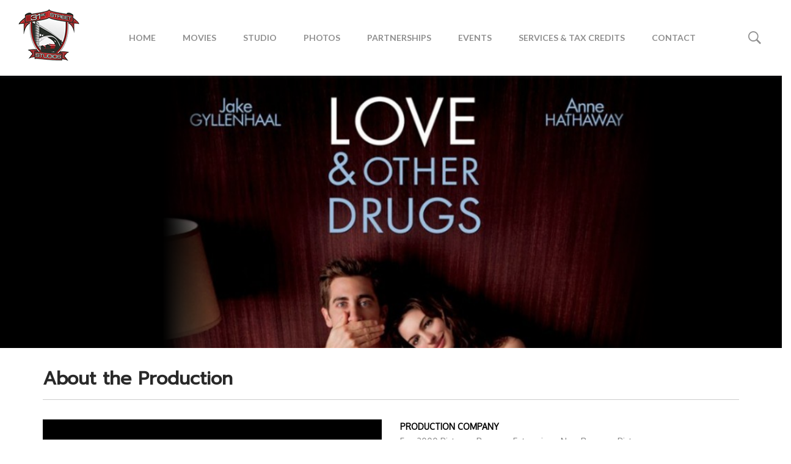

--- FILE ---
content_type: text/html; charset=UTF-8
request_url: https://www.31ststreetstudios.com/projects/love-other-drugs/
body_size: 39546
content:

<!DOCTYPE html>
<html lang="en-US">
<head>
	<meta charset="UTF-8">
	<meta name="viewport" content="width=device-width, initial-scale=1">
	<link rel="profile" href="https://gmpg.org/xfn/11">
	<title>Love &#038; Other Drugs &#8211; 31stStreetStudios.com</title>
<style type="text/css" data-type="vc_shortcodes-custom-css">.vc_custom_1534778430831{background-image: url(https://www.31ststreetstudios.com/wp-content/uploads/2018/08/project-love-other-drugs-large.png?id=1809) !important;background-position: center !important;background-repeat: no-repeat !important;background-size: cover !important;}</style><meta name='robots' content='max-image-preview:large' />
<link rel='dns-prefetch' href='//fonts.googleapis.com' />
<link rel="alternate" type="application/rss+xml" title="31stStreetStudios.com &raquo; Feed" href="https://www.31ststreetstudios.com/feed/" />
<link rel="alternate" type="application/rss+xml" title="31stStreetStudios.com &raquo; Comments Feed" href="https://www.31ststreetstudios.com/comments/feed/" />
<script type="text/javascript">
window._wpemojiSettings = {"baseUrl":"https:\/\/s.w.org\/images\/core\/emoji\/14.0.0\/72x72\/","ext":".png","svgUrl":"https:\/\/s.w.org\/images\/core\/emoji\/14.0.0\/svg\/","svgExt":".svg","source":{"concatemoji":"https:\/\/www.31ststreetstudios.com\/wp-includes\/js\/wp-emoji-release.min.js"}};
/*! This file is auto-generated */
!function(e,a,t){var n,r,o,i=a.createElement("canvas"),p=i.getContext&&i.getContext("2d");function s(e,t){var a=String.fromCharCode,e=(p.clearRect(0,0,i.width,i.height),p.fillText(a.apply(this,e),0,0),i.toDataURL());return p.clearRect(0,0,i.width,i.height),p.fillText(a.apply(this,t),0,0),e===i.toDataURL()}function c(e){var t=a.createElement("script");t.src=e,t.defer=t.type="text/javascript",a.getElementsByTagName("head")[0].appendChild(t)}for(o=Array("flag","emoji"),t.supports={everything:!0,everythingExceptFlag:!0},r=0;r<o.length;r++)t.supports[o[r]]=function(e){if(p&&p.fillText)switch(p.textBaseline="top",p.font="600 32px Arial",e){case"flag":return s([127987,65039,8205,9895,65039],[127987,65039,8203,9895,65039])?!1:!s([55356,56826,55356,56819],[55356,56826,8203,55356,56819])&&!s([55356,57332,56128,56423,56128,56418,56128,56421,56128,56430,56128,56423,56128,56447],[55356,57332,8203,56128,56423,8203,56128,56418,8203,56128,56421,8203,56128,56430,8203,56128,56423,8203,56128,56447]);case"emoji":return!s([129777,127995,8205,129778,127999],[129777,127995,8203,129778,127999])}return!1}(o[r]),t.supports.everything=t.supports.everything&&t.supports[o[r]],"flag"!==o[r]&&(t.supports.everythingExceptFlag=t.supports.everythingExceptFlag&&t.supports[o[r]]);t.supports.everythingExceptFlag=t.supports.everythingExceptFlag&&!t.supports.flag,t.DOMReady=!1,t.readyCallback=function(){t.DOMReady=!0},t.supports.everything||(n=function(){t.readyCallback()},a.addEventListener?(a.addEventListener("DOMContentLoaded",n,!1),e.addEventListener("load",n,!1)):(e.attachEvent("onload",n),a.attachEvent("onreadystatechange",function(){"complete"===a.readyState&&t.readyCallback()})),(e=t.source||{}).concatemoji?c(e.concatemoji):e.wpemoji&&e.twemoji&&(c(e.twemoji),c(e.wpemoji)))}(window,document,window._wpemojiSettings);
</script>
<style type="text/css">
img.wp-smiley,
img.emoji {
	display: inline !important;
	border: none !important;
	box-shadow: none !important;
	height: 1em !important;
	width: 1em !important;
	margin: 0 0.07em !important;
	vertical-align: -0.1em !important;
	background: none !important;
	padding: 0 !important;
}
</style>
	<link rel='stylesheet' id='wp-block-library-css' href='https://www.31ststreetstudios.com/wp-includes/css/dist/block-library/style.min.css' type='text/css' media='all' />
<link rel='stylesheet' id='classic-theme-styles-css' href='https://www.31ststreetstudios.com/wp-includes/css/classic-themes.min.css' type='text/css' media='all' />
<style id='global-styles-inline-css' type='text/css'>
body{--wp--preset--color--black: #000000;--wp--preset--color--cyan-bluish-gray: #abb8c3;--wp--preset--color--white: #ffffff;--wp--preset--color--pale-pink: #f78da7;--wp--preset--color--vivid-red: #cf2e2e;--wp--preset--color--luminous-vivid-orange: #ff6900;--wp--preset--color--luminous-vivid-amber: #fcb900;--wp--preset--color--light-green-cyan: #7bdcb5;--wp--preset--color--vivid-green-cyan: #00d084;--wp--preset--color--pale-cyan-blue: #8ed1fc;--wp--preset--color--vivid-cyan-blue: #0693e3;--wp--preset--color--vivid-purple: #9b51e0;--wp--preset--gradient--vivid-cyan-blue-to-vivid-purple: linear-gradient(135deg,rgba(6,147,227,1) 0%,rgb(155,81,224) 100%);--wp--preset--gradient--light-green-cyan-to-vivid-green-cyan: linear-gradient(135deg,rgb(122,220,180) 0%,rgb(0,208,130) 100%);--wp--preset--gradient--luminous-vivid-amber-to-luminous-vivid-orange: linear-gradient(135deg,rgba(252,185,0,1) 0%,rgba(255,105,0,1) 100%);--wp--preset--gradient--luminous-vivid-orange-to-vivid-red: linear-gradient(135deg,rgba(255,105,0,1) 0%,rgb(207,46,46) 100%);--wp--preset--gradient--very-light-gray-to-cyan-bluish-gray: linear-gradient(135deg,rgb(238,238,238) 0%,rgb(169,184,195) 100%);--wp--preset--gradient--cool-to-warm-spectrum: linear-gradient(135deg,rgb(74,234,220) 0%,rgb(151,120,209) 20%,rgb(207,42,186) 40%,rgb(238,44,130) 60%,rgb(251,105,98) 80%,rgb(254,248,76) 100%);--wp--preset--gradient--blush-light-purple: linear-gradient(135deg,rgb(255,206,236) 0%,rgb(152,150,240) 100%);--wp--preset--gradient--blush-bordeaux: linear-gradient(135deg,rgb(254,205,165) 0%,rgb(254,45,45) 50%,rgb(107,0,62) 100%);--wp--preset--gradient--luminous-dusk: linear-gradient(135deg,rgb(255,203,112) 0%,rgb(199,81,192) 50%,rgb(65,88,208) 100%);--wp--preset--gradient--pale-ocean: linear-gradient(135deg,rgb(255,245,203) 0%,rgb(182,227,212) 50%,rgb(51,167,181) 100%);--wp--preset--gradient--electric-grass: linear-gradient(135deg,rgb(202,248,128) 0%,rgb(113,206,126) 100%);--wp--preset--gradient--midnight: linear-gradient(135deg,rgb(2,3,129) 0%,rgb(40,116,252) 100%);--wp--preset--duotone--dark-grayscale: url('#wp-duotone-dark-grayscale');--wp--preset--duotone--grayscale: url('#wp-duotone-grayscale');--wp--preset--duotone--purple-yellow: url('#wp-duotone-purple-yellow');--wp--preset--duotone--blue-red: url('#wp-duotone-blue-red');--wp--preset--duotone--midnight: url('#wp-duotone-midnight');--wp--preset--duotone--magenta-yellow: url('#wp-duotone-magenta-yellow');--wp--preset--duotone--purple-green: url('#wp-duotone-purple-green');--wp--preset--duotone--blue-orange: url('#wp-duotone-blue-orange');--wp--preset--font-size--small: 13px;--wp--preset--font-size--medium: 20px;--wp--preset--font-size--large: 36px;--wp--preset--font-size--x-large: 42px;--wp--preset--spacing--20: 0.44rem;--wp--preset--spacing--30: 0.67rem;--wp--preset--spacing--40: 1rem;--wp--preset--spacing--50: 1.5rem;--wp--preset--spacing--60: 2.25rem;--wp--preset--spacing--70: 3.38rem;--wp--preset--spacing--80: 5.06rem;}:where(.is-layout-flex){gap: 0.5em;}body .is-layout-flow > .alignleft{float: left;margin-inline-start: 0;margin-inline-end: 2em;}body .is-layout-flow > .alignright{float: right;margin-inline-start: 2em;margin-inline-end: 0;}body .is-layout-flow > .aligncenter{margin-left: auto !important;margin-right: auto !important;}body .is-layout-constrained > .alignleft{float: left;margin-inline-start: 0;margin-inline-end: 2em;}body .is-layout-constrained > .alignright{float: right;margin-inline-start: 2em;margin-inline-end: 0;}body .is-layout-constrained > .aligncenter{margin-left: auto !important;margin-right: auto !important;}body .is-layout-constrained > :where(:not(.alignleft):not(.alignright):not(.alignfull)){max-width: var(--wp--style--global--content-size);margin-left: auto !important;margin-right: auto !important;}body .is-layout-constrained > .alignwide{max-width: var(--wp--style--global--wide-size);}body .is-layout-flex{display: flex;}body .is-layout-flex{flex-wrap: wrap;align-items: center;}body .is-layout-flex > *{margin: 0;}:where(.wp-block-columns.is-layout-flex){gap: 2em;}.has-black-color{color: var(--wp--preset--color--black) !important;}.has-cyan-bluish-gray-color{color: var(--wp--preset--color--cyan-bluish-gray) !important;}.has-white-color{color: var(--wp--preset--color--white) !important;}.has-pale-pink-color{color: var(--wp--preset--color--pale-pink) !important;}.has-vivid-red-color{color: var(--wp--preset--color--vivid-red) !important;}.has-luminous-vivid-orange-color{color: var(--wp--preset--color--luminous-vivid-orange) !important;}.has-luminous-vivid-amber-color{color: var(--wp--preset--color--luminous-vivid-amber) !important;}.has-light-green-cyan-color{color: var(--wp--preset--color--light-green-cyan) !important;}.has-vivid-green-cyan-color{color: var(--wp--preset--color--vivid-green-cyan) !important;}.has-pale-cyan-blue-color{color: var(--wp--preset--color--pale-cyan-blue) !important;}.has-vivid-cyan-blue-color{color: var(--wp--preset--color--vivid-cyan-blue) !important;}.has-vivid-purple-color{color: var(--wp--preset--color--vivid-purple) !important;}.has-black-background-color{background-color: var(--wp--preset--color--black) !important;}.has-cyan-bluish-gray-background-color{background-color: var(--wp--preset--color--cyan-bluish-gray) !important;}.has-white-background-color{background-color: var(--wp--preset--color--white) !important;}.has-pale-pink-background-color{background-color: var(--wp--preset--color--pale-pink) !important;}.has-vivid-red-background-color{background-color: var(--wp--preset--color--vivid-red) !important;}.has-luminous-vivid-orange-background-color{background-color: var(--wp--preset--color--luminous-vivid-orange) !important;}.has-luminous-vivid-amber-background-color{background-color: var(--wp--preset--color--luminous-vivid-amber) !important;}.has-light-green-cyan-background-color{background-color: var(--wp--preset--color--light-green-cyan) !important;}.has-vivid-green-cyan-background-color{background-color: var(--wp--preset--color--vivid-green-cyan) !important;}.has-pale-cyan-blue-background-color{background-color: var(--wp--preset--color--pale-cyan-blue) !important;}.has-vivid-cyan-blue-background-color{background-color: var(--wp--preset--color--vivid-cyan-blue) !important;}.has-vivid-purple-background-color{background-color: var(--wp--preset--color--vivid-purple) !important;}.has-black-border-color{border-color: var(--wp--preset--color--black) !important;}.has-cyan-bluish-gray-border-color{border-color: var(--wp--preset--color--cyan-bluish-gray) !important;}.has-white-border-color{border-color: var(--wp--preset--color--white) !important;}.has-pale-pink-border-color{border-color: var(--wp--preset--color--pale-pink) !important;}.has-vivid-red-border-color{border-color: var(--wp--preset--color--vivid-red) !important;}.has-luminous-vivid-orange-border-color{border-color: var(--wp--preset--color--luminous-vivid-orange) !important;}.has-luminous-vivid-amber-border-color{border-color: var(--wp--preset--color--luminous-vivid-amber) !important;}.has-light-green-cyan-border-color{border-color: var(--wp--preset--color--light-green-cyan) !important;}.has-vivid-green-cyan-border-color{border-color: var(--wp--preset--color--vivid-green-cyan) !important;}.has-pale-cyan-blue-border-color{border-color: var(--wp--preset--color--pale-cyan-blue) !important;}.has-vivid-cyan-blue-border-color{border-color: var(--wp--preset--color--vivid-cyan-blue) !important;}.has-vivid-purple-border-color{border-color: var(--wp--preset--color--vivid-purple) !important;}.has-vivid-cyan-blue-to-vivid-purple-gradient-background{background: var(--wp--preset--gradient--vivid-cyan-blue-to-vivid-purple) !important;}.has-light-green-cyan-to-vivid-green-cyan-gradient-background{background: var(--wp--preset--gradient--light-green-cyan-to-vivid-green-cyan) !important;}.has-luminous-vivid-amber-to-luminous-vivid-orange-gradient-background{background: var(--wp--preset--gradient--luminous-vivid-amber-to-luminous-vivid-orange) !important;}.has-luminous-vivid-orange-to-vivid-red-gradient-background{background: var(--wp--preset--gradient--luminous-vivid-orange-to-vivid-red) !important;}.has-very-light-gray-to-cyan-bluish-gray-gradient-background{background: var(--wp--preset--gradient--very-light-gray-to-cyan-bluish-gray) !important;}.has-cool-to-warm-spectrum-gradient-background{background: var(--wp--preset--gradient--cool-to-warm-spectrum) !important;}.has-blush-light-purple-gradient-background{background: var(--wp--preset--gradient--blush-light-purple) !important;}.has-blush-bordeaux-gradient-background{background: var(--wp--preset--gradient--blush-bordeaux) !important;}.has-luminous-dusk-gradient-background{background: var(--wp--preset--gradient--luminous-dusk) !important;}.has-pale-ocean-gradient-background{background: var(--wp--preset--gradient--pale-ocean) !important;}.has-electric-grass-gradient-background{background: var(--wp--preset--gradient--electric-grass) !important;}.has-midnight-gradient-background{background: var(--wp--preset--gradient--midnight) !important;}.has-small-font-size{font-size: var(--wp--preset--font-size--small) !important;}.has-medium-font-size{font-size: var(--wp--preset--font-size--medium) !important;}.has-large-font-size{font-size: var(--wp--preset--font-size--large) !important;}.has-x-large-font-size{font-size: var(--wp--preset--font-size--x-large) !important;}
.wp-block-navigation a:where(:not(.wp-element-button)){color: inherit;}
:where(.wp-block-columns.is-layout-flex){gap: 2em;}
.wp-block-pullquote{font-size: 1.5em;line-height: 1.6;}
</style>
<link rel='stylesheet' id='rs-plugin-settings-css' href='https://www.31ststreetstudios.com/wp-content/plugins/revolution-slider/public/assets/css/settings.css' type='text/css' media='all' />
<style id='rs-plugin-settings-inline-css' type='text/css'>
#rs-demo-id {}
</style>
<link rel='stylesheet' id='filmic-fonts-css' href='//fonts.googleapis.com/css?family=Playfair+Display%3A400%2C700%26subset%3Dlatin%2Clatin-ext&#038;ver=1.0.0' type='text/css' media='all' />
<link rel='stylesheet' id='fullpage-css-css' href='https://www.31ststreetstudios.com/wp-content/themes/filmic/css/jquery.fullpage.min.css' type='text/css' media='all' />
<link rel='stylesheet' id='fullpage-custom.css-css' href='https://www.31ststreetstudios.com/wp-content/themes/filmic/css/fullpage-custom.css' type='text/css' media='all' />
<link rel='stylesheet' id='dropkick-css-css' href='https://www.31ststreetstudios.com/wp-content/themes/filmic/css/dropkick.css' type='text/css' media='all' />
<link rel='stylesheet' id='0ac18f6c1c6ad2cd981fbdde6da3bcac-css' href='//fonts.googleapis.com/css?family=Lato:700' type='text/css' media='all' />
<link rel='stylesheet' id='ec5bab1351fc565e2a8ba9fa20afeeac-css' href='//fonts.googleapis.com/css?family=Oxygen:regular' type='text/css' media='all' />
<link rel='stylesheet' id='398c41f5828d8a6728337d88c1575654-css' href='//fonts.googleapis.com/css?family=Prompt:regular' type='text/css' media='all' />
<link rel='stylesheet' id='fw-ext-breadcrumbs-add-css-css' href='https://www.31ststreetstudios.com/wp-content/plugins/unyson/framework/extensions/breadcrumbs/static/css/style.css' type='text/css' media='all' />
<link rel='stylesheet' id='font-awesome-css' href='https://www.31ststreetstudios.com/wp-content/plugins/js_composer/assets/lib/bower/font-awesome/css/font-awesome.min.css' type='text/css' media='all' />
<!--[if lt IE 9]>
<link rel='stylesheet' id='vc_lte_ie9-css' href='https://www.31ststreetstudios.com/wp-content/plugins/js_composer/assets/css/vc_lte_ie9.min.css' type='text/css' media='screen' />
<![endif]-->
<link rel='stylesheet' id='js_composer_front-css' href='//www.31ststreetstudios.com/wp-content/uploads/js_composer/js_composer_front_custom.css' type='text/css' media='all' />
<link rel='stylesheet' id='filmic-theme-style-css' href='https://www.31ststreetstudios.com/wp-content/themes/filmic/style.css' type='text/css' media='all' />
<link rel='stylesheet' id='filmic_no-kirki-css' href='https://www.31ststreetstudios.com/wp-content/themes/filmic/css/kirki-custom.css' type='text/css' media='all' />
<style id='filmic_no-kirki-inline-css' type='text/css'>
.header-layout-1 .site-header__container{background-color:#ffffff;}.header-layout-2 .site-header__container{background-color:rgba(255,255,255,0);}.header-layout-3 .site-header__container{background-color:rgba(255,255,255,0);}.theme-breadcrumb{background-image:url("");background-color:#f3f3f3;}.entry-title a,.project-grid-nogap .sc-project-item:hover .project-nogap-arrow,.sc-carousel .slick-next:before,.sc-carousel .slick-prev:before,.sc-project .project-trailer-btn,.sc-testimonial-style-1 .sc-testimonial__name,.sc-testimonial-style-2 .sc-testimonial__name,a{color:#292929;}.sc-project .project-trailer-btn:after,.sc-timeline:after,.scroll-to-top,.timeline:before{background-color:#292929;}.entry-time--secondary:hover,.entry-time:hover,.entry-title a:hover,.menu-main li.current-menu-ancestor > a,.menu-main li.current-menu-item a,.project-carousel .sc-project-item .sc-project-title a,.read-more-icon,.read-more-link,.read-more-link:focus,.read-more-link:hover,.read-more-link:visited,.sc-counter__number,.sc-iconbox__link,.sc-project .sc-project-item:hover .sc-project-title a,.sc-testimonial-style-4 .sc-testimonial__content p,.sc-testimonial-style-4:before,.sc-timeline:after,.timeline__year,a:hover{color:#971f1f;}.entry-time--secondary,.project-carousel .project-buy-btn:hover,.project-carousel .project-trailer-normal-btn,.project-grid-nogap.with-overlay .project-nogap-arrow,.sc-demo__cta,.sc-lightbox__link,.sc-testimonial-style-4 .slick-active .slick-dots__icon,.sc-testimonial-style-4 .slick-dots__icon:hover,.scroll-to-top:hover,.swiper-scrollbar .swiper-scrollbar-drag,.team-members-layout-1 .team-members_links a:hover,.vc_btn3-style-filmic-btn.vc_btn3.vc_btn3-color-grey,.vc_custom_heading-custom-style:before,button,input[type="button"],input[type="reset"],input[type="submit"]{background-color:#971f1f;}.entry-time--secondary,.entry-time:hover,.project-carousel .project-buy-btn:hover,.project-carousel .project-trailer-normal-btn{border-color:#971f1f;}.site-header .site-header__menu > li > a{font-family:Lato;font-weight:700;font-size:14px;}.site-header .site-header__menu li .sub-menu a{font-family:Lato;font-weight:700;font-size:14px;}.sc-counter__description,.team-members-layout-2 .team-members__name,body{font-family:Oxygen;font-weight:;font-size:14px;line-height:24px;color:#8f8f8f;font-backup:;font-style:normal;}h1, h2, h3, h4, h5, h6{font-family:Prompt;font-weight:;color:#292929;font-backup:;font-style:normal;}h1{font-size:48px;}h2{font-size:36px;}h3{font-size:30px;}h4{font-size:24px;}h5{font-size:20px;}h6{font-size:18px;}.site-footer__main{background-color:#292929;}.site-footer__copyright{background-color:#1b1919;}@media (min-width: 992px){.header-layout-1 #theme-search-btn,.header-layout-1 .site-header__menu > li > a{color:#8f8f8f;}.header-layout-1 #theme-search-btn:hover,.header-layout-1 .site-header__menu > li.current-menu-ancestor > a,.header-layout-1 .site-header__menu > li.current-menu-parent > a,.header-layout-1 .site-header__menu > li.current_page_ancestor > a,.header-layout-1 .site-header__menu > li.current_page_parent > a,.header-layout-1 .site-header__menu > li:hover > a,.header-layout-1 .site-header__menu li.current-menu-item > a{color:#292929;}.header-layout-1 .site-header__menu li .sub-menu a,.header-layout-1 .site-header__menu li.menu-item-has-children:after{color:#ffffff;}.header-layout-1 .site-header__menu .sub-menu a:hover,.header-layout-1 .site-header__menu .sub-menu li.current-menu-item > a{background-color:#454444;}.header-layout-1 .site-header__menu .sub-menu{background-color:#292929;}.header-layout-2 #theme-search-btn,.header-layout-2 .site-header__menu > li > a{color:#8f8f8f;}.header-layout-2 #theme-search-btn:hover,.header-layout-2 .site-header__menu > li.current-menu-ancestor > a,.header-layout-2 .site-header__menu > li.current-menu-parent > a,.header-layout-2 .site-header__menu > li.current_page_ancestor > a,.header-layout-2 .site-header__menu > li.current_page_parent > a,.header-layout-2 .site-header__menu > li:hover > a,.header-layout-2 .site-header__menu li.current-menu-item > a{color:#ffffff;}.header-layout-2 #toggle-sidebar-btn:hover span,.header-layout-2 #toggle-sidebar-btn:hover span:after,.header-layout-2 #toggle-sidebar-btn:hover span:before{background-color:#ffffff;}.header-layout-2 .site-header__menu li .sub-menu a,.header-layout-2 .site-header__menu li.menu-item-has-children:after{color:#ffffff;}.header-layout-2 .site-header__menu .sub-menu a:hover,.header-layout-2 .site-header__menu .sub-menu li.current-menu-item > a{background-color:#454444;}.header-layout-2 .site-header__menu .sub-menu{background-color:#292929;}.header-layout-3 #theme-search-btn{color:#ffffff;}}
</style>
<script type='text/javascript' src='https://www.31ststreetstudios.com/wp-includes/js/jquery/jquery.min.js' id='jquery-core-js'></script>
<script type='text/javascript' src='https://www.31ststreetstudios.com/wp-includes/js/jquery/jquery-migrate.min.js' id='jquery-migrate-js'></script>
<script type='text/javascript' src='https://www.31ststreetstudios.com/wp-content/plugins/revolution-slider/public/assets/js/jquery.themepunch.tools.min.js' id='tp-tools-js'></script>
<script type='text/javascript' src='https://www.31ststreetstudios.com/wp-content/plugins/revolution-slider/public/assets/js/jquery.themepunch.revolution.min.js' id='revmin-js'></script>
<link rel="https://api.w.org/" href="https://www.31ststreetstudios.com/wp-json/" /><link rel="EditURI" type="application/rsd+xml" title="RSD" href="https://www.31ststreetstudios.com/xmlrpc.php?rsd" />
<link rel="wlwmanifest" type="application/wlwmanifest+xml" href="https://www.31ststreetstudios.com/wp-includes/wlwmanifest.xml" />
<meta name="generator" content="WordPress 6.1.9" />
<link rel="canonical" href="https://www.31ststreetstudios.com/projects/love-other-drugs/" />
<link rel='shortlink' href='https://www.31ststreetstudios.com/?p=1812' />
<link rel="alternate" type="application/json+oembed" href="https://www.31ststreetstudios.com/wp-json/oembed/1.0/embed?url=https%3A%2F%2Fwww.31ststreetstudios.com%2Fprojects%2Flove-other-drugs%2F" />
<link rel="alternate" type="text/xml+oembed" href="https://www.31ststreetstudios.com/wp-json/oembed/1.0/embed?url=https%3A%2F%2Fwww.31ststreetstudios.com%2Fprojects%2Flove-other-drugs%2F&#038;format=xml" />
<meta name="generator" content="Powered by WPBakery Page Builder - drag and drop page builder for WordPress."/>
<meta name="generator" content="Powered by Slider Revolution 5.4.6.3.1 - responsive, Mobile-Friendly Slider Plugin for WordPress with comfortable drag and drop interface." />
<script type="text/javascript">function setREVStartSize(e){
				try{ var i=jQuery(window).width(),t=9999,r=0,n=0,l=0,f=0,s=0,h=0;					
					if(e.responsiveLevels&&(jQuery.each(e.responsiveLevels,function(e,f){f>i&&(t=r=f,l=e),i>f&&f>r&&(r=f,n=e)}),t>r&&(l=n)),f=e.gridheight[l]||e.gridheight[0]||e.gridheight,s=e.gridwidth[l]||e.gridwidth[0]||e.gridwidth,h=i/s,h=h>1?1:h,f=Math.round(h*f),"fullscreen"==e.sliderLayout){var u=(e.c.width(),jQuery(window).height());if(void 0!=e.fullScreenOffsetContainer){var c=e.fullScreenOffsetContainer.split(",");if (c) jQuery.each(c,function(e,i){u=jQuery(i).length>0?u-jQuery(i).outerHeight(!0):u}),e.fullScreenOffset.split("%").length>1&&void 0!=e.fullScreenOffset&&e.fullScreenOffset.length>0?u-=jQuery(window).height()*parseInt(e.fullScreenOffset,0)/100:void 0!=e.fullScreenOffset&&e.fullScreenOffset.length>0&&(u-=parseInt(e.fullScreenOffset,0))}f=u}else void 0!=e.minHeight&&f<e.minHeight&&(f=e.minHeight);e.c.closest(".rev_slider_wrapper").css({height:f})					
				}catch(d){console.log("Failure at Presize of Slider:"+d)}
			};</script>
<noscript><style> .wpb_animate_when_almost_visible { opacity: 1; }</style></noscript></head>

<body data-rsssl=1 class="ht-project-template-default single single-ht-project postid-1812 wp-custom-logo no-kirki-customize wpb-js-composer js-comp-ver-6.0.5 vc_responsive" itemscope itemtype="http://schema.org/WebPage">

    <div id="page" class="site">

    	<a class="skip-link screen-reader-text" href="#content">Skip to content</a>

        
<header id="masthead" class="site-header header-layout-1" itemscope itemtype="http://schema.org/WPHeader">
        <div class="site-header__container">
        <div class="container">
            <div class="site-header__content">
                <div class="site-branding">
                                <figure itemscope itemtype="http://schema.org/Organization" class="theme-logo">
                <a href="https://www.31ststreetstudios.com/" itemprop="url">
                    <img
                        src="https://www.31ststreetstudios.com/wp-content/uploads/2018/07/31-logo-small.png"
                        alt="Logo image"
                        itemprop="logo" >
                </a>
                <figcaption class="screen-reader-text">31stStreetStudios.com</figcaption>
            </figure>
                        </div>
                
                                <nav id="site-navigation" class="main-navigation" itemscope itemtype="http://schema.org/SiteNavigationElement">
                    <ul id="menu-header-menu" class="site-header__menu"><li id="menu-item-9" class="menu-item menu-item-type-custom menu-item-object-custom menu-item-9"><a href="/" >HOME</a></li>
<li id="menu-item-1557" class="menu-item menu-item-type-post_type menu-item-object-page menu-item-1557"><a href="https://www.31ststreetstudios.com/movie-projects-main/" >MOVIES</a></li>
<li id="menu-item-1457" class="menu-item menu-item-type-post_type menu-item-object-page menu-item-1457"><a href="https://www.31ststreetstudios.com/studio-layout/" >STUDIO</a></li>
<li id="menu-item-1925" class="menu-item menu-item-type-post_type menu-item-object-page menu-item-1925"><a href="https://www.31ststreetstudios.com/photos/" >PHOTOS</a></li>
<li id="menu-item-1521" class="menu-item menu-item-type-post_type menu-item-object-page menu-item-1521"><a href="https://www.31ststreetstudios.com/partnerships/" >PARTNERSHIPS</a></li>
<li id="menu-item-1540" class="menu-item menu-item-type-post_type menu-item-object-page menu-item-has-children menu-item-1540"><a href="https://www.31ststreetstudios.com/events/" >EVENTS</a>
<ul class="sub-menu">
	<li id="menu-item-2134" class="menu-item menu-item-type-post_type menu-item-object-page menu-item-2134"><a href="https://www.31ststreetstudios.com/upcoming-events/" >Upcoming Events</a></li>
	<li id="menu-item-2011" class="menu-item menu-item-type-post_type menu-item-object-page menu-item-2011"><a href="https://www.31ststreetstudios.com/art-all-night/" >Past Events</a></li>
</ul>
</li>
<li id="menu-item-1550" class="menu-item menu-item-type-post_type menu-item-object-page menu-item-1550"><a href="https://www.31ststreetstudios.com/servies-tax-credits/" >SERVICES &#038; TAX CREDITS</a></li>
<li id="menu-item-23" class="menu-item menu-item-type-post_type menu-item-object-page menu-item-23"><a href="https://www.31ststreetstudios.com/contact-v1/" >CONTACT</a></li>
</ul>                    
                </nav>
                
                                <div class="r-header-layout">
                    <button class="ion-ios-search-strong" id="theme-search-btn"></button>
                </div>

            </div>
        </div>
    </div>
    </header>            <div class="theme-search-box">
        <form action="https://www.31ststreetstudios.com/" class="desktop-search-form">
            <input name="s" type="text" placeholder="To search start typing..." required>
            <span>Press Enter to search or Esc to close</span>
        </form>
    </div>

    	<div id="content" class="site-content">    
    <main id="main" class="site-main">

        
<article id="post-1812" class="entry-content post-1812 ht-project type-ht-project status-publish has-post-thumbnail hentry">
	<div class="vc_row wpb_row vc_row-fluid vc_custom_1534778430831 vc_row-has-fill"><div class="container"><div class="wpb_column vc_column_container vc_col-sm-12"><div class="vc_column-inner"><div class="wpb_wrapper">
	<div  class="wpb_single_image wpb_content_element vc_align_left">
		
		<figure class="wpb_wrapper vc_figure">
			<div class="vc_single_image-wrapper   vc_box_border_grey"><img width="1500" height="587" src="https://www.31ststreetstudios.com/wp-content/uploads/2018/07/project-header-clear.png" class="vc_single_image-img attachment-full" alt="" decoding="async" loading="lazy" srcset="https://www.31ststreetstudios.com/wp-content/uploads/2018/07/project-header-clear.png 1500w, https://www.31ststreetstudios.com/wp-content/uploads/2018/07/project-header-clear-300x117.png 300w, https://www.31ststreetstudios.com/wp-content/uploads/2018/07/project-header-clear-768x301.png 768w, https://www.31ststreetstudios.com/wp-content/uploads/2018/07/project-header-clear-1024x401.png 1024w" sizes="(max-width: 1500px) 100vw, 1500px" /></div>
		</figure>
	</div>
</div></div></div></div></div><div class="vc_row wpb_row vc_row-fluid"><div class="container"><div class="wpb_column vc_column_container vc_col-sm-12"><div class="vc_column-inner"><div class="wpb_wrapper"><div class="vc_empty_space"   style="height: 32px"><span class="vc_empty_space_inner"></span></div></div></div></div></div></div><div class="vc_row wpb_row vc_row-fluid"><div class="container"><div class="wpb_column vc_column_container vc_col-sm-12"><div class="vc_column-inner"><div class="wpb_wrapper">
	<div class="wpb_text_column wpb_content_element " >
		<div class="wpb_wrapper">
			<h3>About the Production</h3>
<hr />

		</div>
	</div>
</div></div></div></div></div><div class="vc_row wpb_row vc_row-fluid"><div class="container"><div class="wpb_column vc_column_container vc_col-sm-12"><div class="vc_column-inner"><div class="wpb_wrapper"><div class="vc_empty_space"   style="height: 32px"><span class="vc_empty_space_inner"></span></div></div></div></div></div></div><div class="vc_row wpb_row vc_row-fluid"><div class="container"><div class="wpb_column vc_column_container vc_col-sm-6"><div class="vc_column-inner"><div class="wpb_wrapper"> 

<div class="sc-lightbox ">
    <img src="https://www.31ststreetstudios.com/wp-content/uploads/2018/08/love-other-drugs-trailer.png" alt="Video thumbnail">
  
  <div class="sc-lightbox__content">
    

    

    <a href="https://youtu.be/h6w7Dh-QxzY" class="sc-lightbox__link" data-lity>
      <span class="fa fa-video-camera sc-lightbox__icon"></span>
    </a>
  </div><!-- .sc-lightbox__content -->  
</div></div></div></div><div class="wpb_column vc_column_container vc_col-sm-6"><div class="vc_column-inner"><div class="wpb_wrapper">
	<div class="wpb_text_column wpb_content_element " >
		<div class="wpb_wrapper">
			<p><span style="color: #000000;"><strong>PRODUCTION COMPANY</strong></span><br />
<span style="color: #808080;">Fox 2000 Pictures, Regency Enterprises, New Regency Pictures</span></p>
<p><span style="color: #000000;"><strong>DIRECTOR</strong></span><br />
<span style="color: #808080;">Edward Zwick</span></p>
<p><span style="color: #000000;"><strong>STARRING</strong></span><br />
<span style="color: #808080;">Jake Gyllenhaal, Anne Hathaway, Judy Greer</span></p>
<p><span style="color: #000000;"><strong>DATE</strong></span><br />
<span style="color: #808080;">11/24/2010</span></p>
<p><a href="http://www.imdb.com/title/tt0758752/?ref_=nv_sr_3" target="_blank" rel="noopener noreferrer"><span style="color: #000000;"><strong>IMDB Page</strong></span></a></p>
<p><span style="color: #000000;"><strong>ABOUT THIS PROJECT</strong></span><br />
Handsome pharmaceutical salesman Jamie Randall (Jake Gyllenhaal) always has good luck with women. A chance encounter with Maggie Murdock (Anne Hathaway), a free-spirited Parkinson’s patient, leads to a sexual relationship. As Jamie and Maggie become closer, each must question if a serious commitment is in their future.</p>

		</div>
	</div>
</div></div></div></div></div><div class="vc_row wpb_row vc_row-fluid"><div class="container"><div class="wpb_column vc_column_container vc_col-sm-12"><div class="vc_column-inner"><div class="wpb_wrapper"><div class="vc_empty_space"   style="height: 32px"><span class="vc_empty_space_inner"></span></div><div class="vc_icon_element vc_icon_element-outer vc_icon_element-align-center vc_icon_element-have-style"><div class="vc_icon_element-inner vc_icon_element-color-black vc_icon_element-have-style-inner vc_icon_element-size-md vc_icon_element-style-rounded vc_icon_element-background vc_icon_element-background-color-grey" ><span class="vc_icon_element-icon fa fa-th" ></span><a class="vc_icon_element-link" href="https://www.31ststreetstudios.com/movie-projects-main/"  title="Back to All Movies" target="_self"></a></div></div></div></div></div></div></div><div class="vc_row wpb_row vc_row-fluid"><div class="container"><div class="wpb_column vc_column_container vc_col-sm-12"><div class="vc_column-inner"><div class="wpb_wrapper"><div class="vc_empty_space"   style="height: 32px"><span class="vc_empty_space_inner"></span></div><div class="vc_empty_space"   style="height: 32px"><span class="vc_empty_space_inner"></span></div></div></div></div></div></div><div class="vc_row wpb_row vc_row-fluid"><div class="container"><div class="wpb_column vc_column_container vc_col-sm-12"><div class="vc_column-inner"><div class="wpb_wrapper"><div class="vc_empty_space"   style="height: 32px"><span class="vc_empty_space_inner"></span></div></div></div></div></div></div>
</article>

    </main>


	</div><!-- #content -->

        	<footer id="colophon" class="site-footer" role="contentinfo">
    		        		<div class="site-footer__main">
        			<div class="container">
        				<div class="row">
        					<div id="media_image-3" class="col-md-6 col-lg-3 widget site-footer__widget widget_media_image"><img width="200" height="178" src="https://www.31ststreetstudios.com/wp-content/uploads/2018/07/31-logo-1.png" class="image wp-image-1391  attachment-full size-full" alt="" decoding="async" loading="lazy" style="max-width: 100%; height: auto;" /></div><div id="text-8" class="col-md-6 col-lg-3 widget site-footer__widget widget_text"><h3 class="site-footer__widget-title t-uppercase t-small">CONTACT</h3>			<div class="textwidget"><p>77 31st Street<br />
Pittsburgh, PA 15201</p>
<p>&nbsp;</p>
<p>Phone: 412 228 0231<br />
Email: <a href="mailto:info@31ststreetstudios.com">info@31ststreetstudios.com</a></p>
</div>
		</div><div id="nav_menu-7" class="col-md-6 col-lg-3 widget site-footer__widget widget_nav_menu"><h3 class="site-footer__widget-title t-uppercase t-small">SOCIAL</h3><div class="menu-footer-menu-1-container"><ul id="menu-footer-menu-1" class="menu"><li id="menu-item-29" class="menu-item menu-item-type-custom menu-item-object-custom menu-item-has-icon menu-item-29"><a href="https://twitter.com/31stStStudios" ><span class="theme-icon-wp-menu fa fa-twitter"></span> &#8211; Twitter</a></li>
<li id="menu-item-30" class="menu-item menu-item-type-custom menu-item-object-custom menu-item-has-icon menu-item-30"><a href="https://www.facebook.com/31stStreetStudios" ><span class="theme-icon-wp-menu fa fa-facebook-f"></span> &#8211; Facebook</a></li>
<li id="menu-item-31" class="menu-item menu-item-type-custom menu-item-object-custom menu-item-has-icon menu-item-31"><a href="https://www.instagram.com/31stststudios/" ><span class="theme-icon-wp-menu fa fa-instagram"></span> &#8211; Instagram</a></li>
<li id="menu-item-32" class="menu-item menu-item-type-custom menu-item-object-custom menu-item-has-icon menu-item-32"><a href="https://pro.imdb.com/company/co0382501/?ref_=fn_al_co_1" ><span class="theme-icon-wp-menu fa fa-video-camera"></span> &#8211; IMDB</a></li>
</ul></div></div><div id="text-6" class="col-md-6 col-lg-3 widget site-footer__widget widget_text"><h3 class="site-footer__widget-title t-uppercase t-small">About</h3>			<div class="textwidget"><p>31st Street Studios, owned by North River Pittsburgh I, is a leader in production services, studio and property development, and real estate management. We have the capabilities and commitment to the entertainment industry, and to servicing all projects with the full complement of all available resources.</p>
</div>
		</div>        				</div><!-- .row -->
        			</div><!-- .container -->
        		</div>
    		
    		<div class="site-footer__copyright">
    			<div class="container">
    				<div class="site-footer__container">
    					    						<div class="left-copyright">
    							© 2018 31st Street Studios. All Rights Reserved.     						</div>
    					
    					    						<div class="right-copyright">
    							<ul>
  <li><a href="https://www.facebook.com/31stStreetStudios">FACEBOOK</a></li>
  <li><a href="https://twitter.com/31stStStudios">TWITTER</a></li>
  <li><a href="https://www.instagram.com/31stststudios/">INSTAGRAM</a></li>
  <li><a href="https://pro.imdb.com/company/co0382501/?ref_=fn_al_co_1">IMDB</a></li>
</ul>    						</div>
    					    				</div><!-- site-footer__container -->
    			</div><!-- .container -->
    		</div><!-- .site-footer__copyright -->
            <span class="scroll-to-top ion-ios-arrow-up" aria-label="Back to top" title="Scroll To Top"></span>
    	</footer>
    
        <div class="theme-overlay"></div>
</div>

<script>(function(){var s=document.createElement('script');e = !document.body ? document.querySelector('head'):document.body;s.src='https://acsbapp.com/apps/app/dist/js/app.js';s.defer=true;s.onload=function(){acsbJS.init({
            statementLink     : '',
            feedbackLink      : '',
            footerHtml        : '',
            hideMobile        : false,
            hideTrigger       : false,
            language          : 'en',
            position          : 'left',
            leadColor         : '#146FF8',
            triggerColor      : '#146FF8',
            triggerRadius     : '50%',
            triggerPositionX  : 'left',
            triggerPositionY  : 'bottom',
            triggerIcon       : 'people',
            triggerSize       : 'medium',
            triggerOffsetX    : 20,
            triggerOffsetY    : 20,
            mobile            : {
                triggerSize       : 'small',
                triggerPositionX  : 'left',
                triggerPositionY  : 'center',
                triggerOffsetX    : 0,
                triggerOffsetY    : 0,
                triggerRadius     : '0'
            }
        });
    };
    e.appendChild(s);}());</script><link rel='stylesheet' id='filmic-lity-css-css' href='https://www.31ststreetstudios.com/wp-content/themes/filmic/css/lity.min.css' type='text/css' media='all' />
<script type='text/javascript' src='https://www.31ststreetstudios.com/wp-content/themes/filmic/js/jquery.fullpage.min.js' id='fullpage-js-js'></script>
<script type='text/javascript' src='https://www.31ststreetstudios.com/wp-content/themes/filmic/js/dropkick.js' id='dropkick-js-js'></script>
<script type='text/javascript' src='https://www.31ststreetstudios.com/wp-content/themes/filmic/js/slim.menu.modified.js' id='filmic-mobile-menu-js'></script>
<script type='text/javascript' src='https://www.31ststreetstudios.com/wp-content/themes/filmic/js/custom.js' id='filmic-main-js-js'></script>
<script type='text/javascript' src='https://www.31ststreetstudios.com/wp-content/plugins/js_composer/assets/js/dist/js_composer_front.min.js' id='wpb_composer_front_js-js'></script>
<script type='text/javascript' src='https://www.31ststreetstudios.com/wp-content/themes/filmic/js/lity.min.js' id='filmic-lity-js-js'></script>

</body>
</html>

--- FILE ---
content_type: text/css
request_url: https://www.31ststreetstudios.com/wp-content/themes/filmic/css/kirki-custom.css
body_size: 101
content:
/* kirki `radio-image` control | #input_blog_sidebar | blog_sidebar = setting */
.customize-control-kirki-radio-image #input_blog_sidebar label{
    margin-right: 10px;
}
.customize-control-kirki-radio-image #input_blog_sidebar label:last-child{
    margin-right: 0;
}